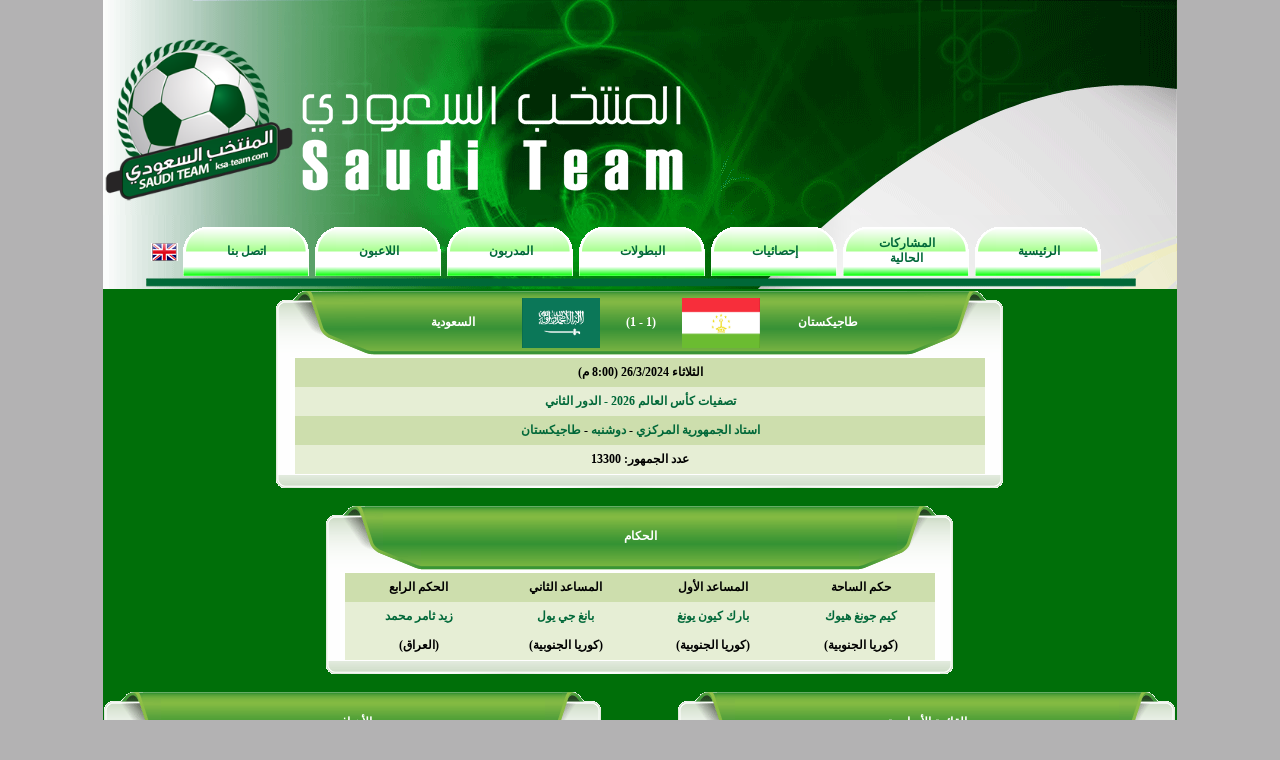

--- FILE ---
content_type: text/html; charset=windows-1256
request_url: https://ksa-team.com/matches.php?id=1334
body_size: 4823
content:




<html dir="rtl">

<head>
<meta http-equiv="Content-Language" content="ar-sa">
<meta http-equiv="Content-Type" content="text/html; charset=windows-1256">
<meta name="format-detection" content="telephone=no"/>
<title>المنتخب السعودي</title>
<link rel="stylesheet" type="text/css" href="styles.css" />
<script language="javascript" src="cal2.js"></script>
<script language="javascript" src="cal_conf2.js"></script>
<script language="javascript" type="text/javascript">

function opentex(texID)
{
if(document.getElementById(texID).style.display=='none'){
			document.getElementById(texID).style.display='';
		}else{
			document.getElementById(texID).style.display='none';
		}
}

var classid=0;
var classtype=1;
var cod=1;
function openclass(texID)
{
    classtype=texID;
    
    getclass();
    
    var texID2="td_kclass_"+texID;
    if(document.getElementById('td_kclass_1'))
    {
        document.getElementById('td_kclass_1').style.backgroundColor='';
    }
    if(document.getElementById('td_kclass_2'))
    {
        document.getElementById('td_kclass_2').style.backgroundColor='';
    }
    if(document.getElementById('td_kclass_3'))
    {
        document.getElementById('td_kclass_3').style.backgroundColor='';
    }
    if(document.getElementById(texID2))
    {
        document.getElementById(texID2).style.backgroundColor='#FFFFCC';
    }
}

function changemyclass(txt)
{
    var txt2=txt.options[txt.selectedIndex].text;
    document.getElementById('class_title').innerText=txt2;
    classid=txt.value;
    openclass(classtype);
}

function opencomp(texID)
{
    document.getElementById('cm1').style.display='none';
    document.getElementById('cm2').style.display='none';
    document.getElementById('cm3').style.display='none';
    document.getElementById('cm4').style.display='none';
    document.getElementById('cm5').style.display='none';
    
    document.getElementById('gcm1').style.border = "0px solid #000000";
    document.getElementById('gcm2').style.border = "0px solid #000000";
    document.getElementById('gcm3').style.border = "0px solid #000000";
    document.getElementById('gcm4').style.border = "0px solid #000000";
    document.getElementById('gcm5').style.border = "0px solid #000000";
    
    document.getElementById(texID).style.display='';
    document.getElementById('g'+texID).style.border = "1px solid #000000";
}

function mn_over(txt)
{
    document.getElementById('menu'+txt+'_1').style.backgroundImage='url(images/ksateam_menu2_01.png)';
    document.getElementById('menu'+txt+'_2').style.backgroundImage='url(images/ksateam_menu2_02.png)';
    document.getElementById('menu'+txt+'_3').style.backgroundImage='url(images/ksateam_menu2_03.png)';
    document.getElementById('menu'+txt+'_4').style.color='#FFFFFF';
}

function mn_out(txt)
{
    document.getElementById('menu'+txt+'_1').style.backgroundImage='url(images/ksateam_menu_01.png)';
    document.getElementById('menu'+txt+'_2').style.backgroundImage='url(images/ksateam_menu_02.png)';
    document.getElementById('menu'+txt+'_3').style.backgroundImage='url(images/ksateam_menu_03.png)';
    document.getElementById('menu'+txt+'_4').style.color='#016839';
}

function verify_fields(f1,f2,f3,f4,f5)
{
    if(f1.value=='' || f2.value=='' || f3.value=='' || f5.value=='')
    {
        alert('يجب إكمال جميع الحقول');
        return false;
    }
    else
    {
        f4.disabled=true;
	return true;
    }
    return false;
}
function gocompare(txt)
{
    if(txt==1)
    {
        var f1=document.mainform1.team.value;
        var f2="";
        var f2_val=1;
        for (i=0;i<document.mainform1.champ.length;i++)
        {
            if (document.mainform1.champ.options[i].selected)
            {
                if(document.mainform1.champ.options[i].value==0)
                {
                    f2_val=0;
                }
                if(f2=="")
                {
                    f2=document.mainform1.champ.options[i].value;
                }
                else
                {
                    f2 = f2 + "-" + document.mainform1.champ.options[i].value;
                }
            }
        }
        if(f1=='')
        {
            alert('يجب إكمال جميع الحقول');
        }
        else
        {
            var f3='';
            if(f2_val!=0)
            {
                f3='&champ='+f2;
            }
            var txt='comparison.php?type=1&team='+f1+f3;
            document.location.href=txt;
        }
    }
    else if(txt==2)
    {
        var f1_1=document.mainform2.player1.value;
        var f1_2=document.mainform2.player2.value;
        var f2=document.mainform2.champ.value;
        if(f1_1=='' || f1_2=='' || f1_1==f1_2)
        {
            alert('يجب إكمال جميع الحقول');
        }
        else
        {
            var f3='';
            if(f2!=0)
            {
                f3='&champ='+f2;
            }
            var txt='comparison.php?type=2&player1='+f1_1+'&player2='+f1_2+f3;
            document.location.href=txt;
        }
    }
    else if(txt==3)
    {
        var f1_1=document.mainform3.coach1.value;
        var f1_2=document.mainform3.coach2.value;
        var f2=document.mainform3.champ.value;
        if(f1_1=='' || f1_2=='' || f1_1==f1_2)
        {
            alert('يجب إكمال جميع الحقول');
        }
        else
        {
            var f3='';
            if(f2!=0)
            {
                f3='&champ='+f2;
            }
            var txt='comparison.php?type=3&coach1='+f1_1+'&coach2='+f1_2+f3;
            document.location.href=txt;
        }
    }
    else if(txt==4)
    {
        var f1_1=document.mainform4.champ1.value;
        var f1_2=document.mainform4.champ2.value;
        if(f1_1=='' || f1_2=='' || f1_1==f1_2)
        {
            alert('يجب إكمال جميع الحقول');
        }
        else
        {
            var txt='comparison.php?type=4&champ1='+f1_1+'&champ2='+f1_2;
            document.location.href=txt;
        }
    }
    else if(txt==5)
    {
        var f1_1=document.mainform5.year1.value;
        var f1_2=document.mainform5.year2.value;
        var f2=document.mainform5.champ.value;
        if(f1_1=='' || f1_2=='' || f1_1==f1_2)
        {
            alert('يجب إكمال جميع الحقول');
        }
        else
        {
            var f3='';
            if(f2!=0)
            {
                f3='&champ='+f2;
            }
            var txt='comparison.php?type=5&year1='+f1_1+'&year2='+f1_2+f3;
            document.location.href=txt;
        }
    }
}
</script>
</head>

<body bgcolor="#B3B2B3" topmargin="0" leftmargin="0" rightmargin="0" bottommargin="0">

<div align="center">
<table id="table_00" width="1074" border="0" cellpadding="0" cellspacing="0"  bordercolorlight="#000000" bordercolordark="#000000" style="border-collapse: collapse" dir="ltr">
<tr>
<td width="1074" valign="top">
<table id="table_01" width="1074" height="215" border="0" cellpadding="0" cellspacing="0" bordercolorlight="#000000" bordercolordark="#000000" style="border-collapse: collapse">
	<tr>
		<td background="images/ksateam_03.png" width="618" height="215" valign="bottom">
<table id="table_01" width="610" height="191" border="0" cellpadding="0" cellspacing="0" bordercolorlight="#000000" bordercolordark="#000000" style="border-collapse: collapse">
<tr>
<td width="191" align="center"><img border='0' width='190' height='190' alt='' src='logo1.png'></td>
<td width="419" align="center">&nbsp;</td>
</tr>
</table>
        </td>
		<td background="images/ksateam_04.png" width="456" height="215" align="right" valign="top">&nbsp;</td>
	</tr>
</table>
<table id="table_02" width="1074" height="74" border="0" cellpadding="0" cellspacing="0" bordercolorlight="#000000" bordercolordark="#000000" style="border-collapse: collapse" background="images/ksateam_06.png">
	<tr>
		<td width="1074" height="74">
			<table border="0" style="border-collapse: collapse" width="1074" height="70" bordercolorlight="#000000" bordercolordark="#000000" dir="rtl">
				<tr>
					<td align="center" width="80">&nbsp;</td>
					<td align="center" width="914">
						<table border="0" style="border-collapse: collapse" width="910" height="70" bordercolorlight="#000000" bordercolordark="#000000" dir="rtl">
							<tr>
								<td align="center" width="130">
									<table id="table_menu_1" width="130" height="53" border="0" cellpadding="0" cellspacing="0" dir="ltr" onmouseover="javascript:mn_over(1)" onmouseout="javascript:mn_out(1)">
										<tr>
											<td id="menu1_1" background="images/ksateam_menu_01.png" width="23" height="53">&nbsp;</td>
											<td id="menu1_2" background="images/ksateam_menu_02.png" width="85" height="53" align="center"><a id="menu1_4" class="fontmenu" href="index.php">الرئيسية<a></td>
											<td id="menu1_3" background="images/ksateam_menu_03.png" width="22" height="53">&nbsp;</td>
										</tr>
									</table>
								</td>
								<td align="center" width="130">
									<table id="table_menu_2" width="130" height="53" border="0" cellpadding="0" cellspacing="0" dir="ltr" onmouseover="javascript:mn_over(2)" onmouseout="javascript:mn_out(2)">
										<tr>
											<td id="menu2_1" background="images/ksateam_menu_01.png" width="23" height="53">&nbsp;</td>
											<td id="menu2_2" background="images/ksateam_menu_02.png" width="85" height="53" align="center"><a id="menu2_4" class="fontmenu" href="current_championships.php">المشاركات الحالية</a></td>
											<td id="menu2_3" background="images/ksateam_menu_03.png" width="22" height="53">&nbsp;</td>
										</tr>
									</table>
								</td>
								<td align="center" width="130">
									<table id="table_menu_3" width="130" height="53" border="0" cellpadding="0" cellspacing="0" dir="ltr" onmouseover="javascript:mn_over(3)" onmouseout="javascript:mn_out(3)">
										<tr>
											<td id="menu3_1" background="images/ksateam_menu_01.png" width="23" height="53">&nbsp;</td>
											<td id="menu3_2" background="images/ksateam_menu_02.png" width="85" height="53" align="center"><a id="menu3_4" class="fontmenu" href="ksa_statistics.php">إحصائيات</a></td>
											<td id="menu3_3" background="images/ksateam_menu_03.png" width="22" height="53">&nbsp;</td>
										</tr>
									</table>
								</td>
								<td align="center" width="130">
									<table id="table_menu_4" width="130" height="53" border="0" cellpadding="0" cellspacing="0" dir="ltr" onmouseover="javascript:mn_over(4)" onmouseout="javascript:mn_out(4)">
										<tr>
											<td id="menu4_1" background="images/ksateam_menu_01.png" width="23" height="53">&nbsp;</td>
											<td id="menu4_2" background="images/ksateam_menu_02.png" width="85" height="53" align="center"><a id="menu4_4" class="fontmenu" href="championships.php">البطولات</a></td>
											<td id="menu4_3" background="images/ksateam_menu_03.png" width="22" height="53">&nbsp;</td>
										</tr>
									</table>
								</td>
								<td align="center" width="130">
									<table id="table_menu_5" width="130" height="53" border="0" cellpadding="0" cellspacing="0" dir="ltr" onmouseover="javascript:mn_over(5)" onmouseout="javascript:mn_out(5)">
										<tr>
											<td id="menu5_1" background="images/ksateam_menu_01.png" width="23" height="53">&nbsp;</td>
											<td id="menu5_2" background="images/ksateam_menu_02.png" width="85" height="53" align="center"><a id="menu5_4" class="fontmenu" href="coaches.php">المدربون</a></td>
											<td id="menu5_3" background="images/ksateam_menu_03.png" width="22" height="53">&nbsp;</td>
										</tr>
									</table>
								</td>
								<td align="center" width="130">
									<table id="table_menu_6" width="130" height="53" border="0" cellpadding="0" cellspacing="0" dir="ltr" onmouseover="javascript:mn_over(6)" onmouseout="javascript:mn_out(6)">
										<tr>
											<td id="menu6_1" background="images/ksateam_menu_01.png" width="23" height="53">&nbsp;</td>
											<td id="menu6_2" background="images/ksateam_menu_02.png" width="85" height="53" align="center"><a id="menu6_4" class="fontmenu" href="players.php">اللاعبون</a></td>
											<td id="menu6_3" background="images/ksateam_menu_03.png" width="22" height="53">&nbsp;</td>
										</tr>
									</table>
								</td>
								<td align="center" width="130">
									<table id="table_menu_7" width="130" height="53" border="0" cellpadding="0" cellspacing="0" dir="ltr" onmouseover="javascript:mn_over(7)" onmouseout="javascript:mn_out(7)">
										<tr>
											<td id="menu7_1" background="images/ksateam_menu_01.png" width="23" height="53">&nbsp;</td>
											<td id="menu7_2" background="images/ksateam_menu_02.png" width="85" height="53" align="center"><a id="menu7_4" class="fontmenu" href="contact_us.php">اتصل بنا</a></td>
											<td id="menu7_3" background="images/ksateam_menu_03.png" width="22" height="53">&nbsp;</td>
										</tr>
									</table>
								</td>
							</tr>
						</table>
					</td>
					<td align="right" width="80">
              <a href='english/index.php'><img border='0' width='27' height='18' alt='English' src='images/elang.gif'></a>
                  </td>
				</tr>
			</table>
		</td>
	</tr>
</table>
<table id="table_03" width="1074" height="787" border="0" cellpadding="0" cellspacing="0" bordercolorlight="#000000" bordercolordark="#000000" style="border-collapse: collapse" dir="ltr">
	<tr>
		<td width="1074" align="center" valign="top" dir="rtl" bgcolor="#006F09" class="fontblockbody">
      <script language="javascript">
document.title=document.title+" - مباراة طاجيكستان و السعودية";
</script>
<table width="730" border="0" cellpadding="0" cellspacing="0" bordercolorlight="#000000" bordercolordark="#000000" style="border-collapse: collapse">
<tr>
<td width="730" colspan="3" valign="top">

<table width='100%' height='68' border='0' cellpadding='0' cellspacing='0' dir='ltr'>
	<tr>
		<td colspan='2' width='99' height='68'>
			<img src='images/ksablock_01.png' width='99' height='68' alt=''></td>
		<td background='images/ksablock_02.png' width='100%' height='68' align='center' dir='rtl' class='fontblocktitle'>
			
<table border='0' style='border-collapse: collapse' width='500' bordercolorlight='#000000' bordercolordark='#000000' class='fontblocktitle' >
	<tr>
		<td width='25%' align='center'>طاجيكستان</td>
		<td width='18%' align='center'><img src='allpics/country_175.png' border='0' width='78' height='50'></td>
		<td width='14%' align='center'>(1 - 1)</td>
		<td width='18%' align='center'><img src='allpics/country_1.png' border='0' width='78' height='50'></td>
		<td width='25%' align='center'>السعودية</td>
	</tr>
</table>
</td>
		<td colspan='2' width='98' height='68'>
			<img src='images/ksablock_03.png' width='98' height='68' alt=''></td>
	</tr>
</table>
    </td>
</tr>
<tr>

		<td width='15' background='images/ksablock_06.png'></td>
    <td width="700" valign="top" bgcolor="#FFFFFF">

<table width='100%' height='100%' border='0' cellpadding='0' cellspacing='0' dir='ltr'>
	<tr>
		<td colspan='3' width='100%' bgcolor='#FFFFFF' dir='rtl' align='center'  class='fontblockbody'>
  <font style='font-size:1pt'>&nbsp;</font>
    <table border="0" style="border-collapse: collapse" width="690" bordercolorlight="#000000" bordercolordark="#000000" class="fontblack">
<tr>
		<td class="tabletd0" width="100%" align="center" colspan="5">الثلاثاء 26/3/2024 (8:00 م)</td>
</tr>
<tr>
		<td class="tabletd1" width="100%" align="center" colspan="5"><a href='championships.php?id=111' class='fontgreen'>تصفيات كأس العالم 2026 - الدور الثاني</a></td>
</tr>
<tr>
		<td class="tabletd0" width="100%" align="center" colspan="5"><a href='stadiums.php?id=216' class='fontgreen'>استاد الجمهورية المركزي</a> - <a href='cities.php?id=160' class='fontgreen'>دوشنبه</a> - <a href='countries.php?id=175' class='fontgreen'>طاجيكستان</a></td>
</tr>
<tr>
		<td class="tabletd1" width="100%" align="center" colspan="5">عدد الجمهور: 13300</td>
</tr>
</table>

    <font style='font-size:1pt'>&nbsp;</font>
</td>
	</tr>
</table>
    </td>

		<td width='15' background='images/ksablock_04.png'></td>
    </tr>
<tr>
<td width="730" valign="top" colspan="3">

<table width='100%' height='100%' border='0' cellpadding='0' cellspacing='0' dir='ltr'>
	<tr>
		<td width='15' height='14'>
			<img src='images/ksablock_07.png' width='15' height='14' alt=''></td>
		<td colspan='3' background='images/ksablock_08.png' width='100%' height='14'>
		    </td>
		<td width='15' height='14'>
			<img src='images/ksablock_09.png' width='15' height='14' alt=''></td>
	</tr>

</table>
    </td>
</tr>
</table>
<br>
<table width="630" border="0" cellpadding="0" cellspacing="0" bordercolorlight="#000000" bordercolordark="#000000" style="border-collapse: collapse">
<tr>
<td width="630" colspan="3" valign="top">

<table id='tabletitle01' width='100%' height='9' border='0' cellpadding='0' cellspacing='0' dir='ltr'>
	<tr>
		<td width='40' height='9'>
			<img src='images/ksablocktitle_01.png' width='40' height='9' alt=''></td>
		<td background='images/ksablocktitle_02.png' width='100%' height='9'>
			</td>
		<td width='41' height='9'>
			<img src='images/ksablocktitle_03.png' width='41' height='9' alt=''></td>
	</tr>
</table>
<table id='tabletitle02' width='100%' height='37' border='0' cellpadding='0' cellspacing='0' dir='ltr'>
	<tr>
		<td width='58' height='37'>
			<img src='images/ksablocktitle_04.png' width='58' height='37' alt=''></td>
		<td background='images/ksablocktitle_05.png' width='100%' height='37' align='center' valign='bottom' dir='rtl' class='fontblocktitle'>
            الحكام</td>
		<td width='58' height='37'>
			<img src='images/ksablocktitle_06.png' width='58' height='37' alt=''></td>
	</tr>
</table>
<table id='tabletitle03' width='100%' height='22' border='0' cellpadding='0' cellspacing='0' dir='ltr'>
	<tr>
		<td width='96' height='22'>
			<img src='images/ksablocktitle_07.png' width='96' height='22' alt=''></td>
		<td background='images/ksablocktitle_08.png' width='100%' height='22'>
			</td>
		<td width='96' height='22'>
			<img src='images/ksablocktitle_09.png' width='96' height='22' alt=''></td>
	</tr>
</table>
    </td>
</tr>
<tr>

		<td width='15' background='images/ksablock_06.png'></td>
    <td width="600" valign="top" bgcolor="#FFFFFF">

<table width='100%' height='100%' border='0' cellpadding='0' cellspacing='0' dir='ltr'>
	<tr>
		<td colspan='3' width='100%' bgcolor='#FFFFFF' dir='rtl' align='center'  class='fontblockbody'>
  <font style='font-size:1pt'>&nbsp;</font>
    <table border="0" style="border-collapse: collapse" width="590" bordercolorlight="#000000" bordercolordark="#000000" class="fontblack">
<tr>
		<td class="tabletd0" width="25%" align="center">حكم الساحة</td>
		<td class="tabletd0" width="25%" align="center">المساعد الأول</td>
		<td class="tabletd0" width="25%" align="center">المساعد الثاني</td>
		<td class="tabletd0" width="25%" align="center">الحكم الرابع</td>
</tr>
<tr>
		<td class="tabletd1" width="25%" align="center"><a href='referees.php?id=391' class='fontgreen'>كيم جونغ هيوك</a></td>
		<td class="tabletd1" width="25%" align="center"><a href='referees.php?id=873' class='fontgreen'>بارك كيون يونغ</a></td>
		<td class="tabletd1" width="25%" align="center"><a href='referees.php?id=874' class='fontgreen'>بانغ جي يول</a></td>
		<td class="tabletd1" width="25%" align="center"><a href='referees.php?id=965' class='fontgreen'>زيد ثامر محمد</a></td>
</tr>
<tr>
		<td class="tabletd1" width="25%" align="center">(كوريا الجنوبية)</td>
		<td class="tabletd1" width="25%" align="center">(كوريا الجنوبية)</td>
		<td class="tabletd1" width="25%" align="center">(كوريا الجنوبية)</td>
		<td class="tabletd1" width="25%" align="center">(العراق)</td>
</tr>
</table>

    <font style='font-size:1pt'>&nbsp;</font>
</td>
	</tr>
</table>
    </td>

		<td width='15' background='images/ksablock_04.png'></td>
    </tr>
<tr>
<td width="630" valign="top" colspan="3">

<table width='100%' height='100%' border='0' cellpadding='0' cellspacing='0' dir='ltr'>
	<tr>
		<td width='15' height='14'>
			<img src='images/ksablock_07.png' width='15' height='14' alt=''></td>
		<td colspan='3' background='images/ksablock_08.png' width='100%' height='14'>
		    </td>
		<td width='15' height='14'>
			<img src='images/ksablock_09.png' width='15' height='14' alt=''></td>
	</tr>

</table>
    </td>
</tr>
</table>
<br>

<table width="1074" border="0" cellpadding="0" cellspacing="0" bordercolorlight="#000000" bordercolordark="#000000" style="border-collapse: collapse">
<tr>
<td width="537" valign="top" align="right">

<table width="500" border="0" cellpadding="0" cellspacing="0" bordercolorlight="#000000" bordercolordark="#000000" style="border-collapse: collapse">
<tr>
<td width="500" valign="top" align="center">

<table width="500" border="0" cellpadding="0" cellspacing="0" bordercolorlight="#000000" bordercolordark="#000000" style="border-collapse: collapse">
<tr>
<td width="500" colspan="3" valign="top">

<table id='tabletitle01' width='100%' height='9' border='0' cellpadding='0' cellspacing='0' dir='ltr'>
	<tr>
		<td width='40' height='9'>
			<img src='images/ksablocktitle_01.png' width='40' height='9' alt=''></td>
		<td background='images/ksablocktitle_02.png' width='100%' height='9'>
			</td>
		<td width='41' height='9'>
			<img src='images/ksablocktitle_03.png' width='41' height='9' alt=''></td>
	</tr>
</table>
<table id='tabletitle02' width='100%' height='37' border='0' cellpadding='0' cellspacing='0' dir='ltr'>
	<tr>
		<td width='58' height='37'>
			<img src='images/ksablocktitle_04.png' width='58' height='37' alt=''></td>
		<td background='images/ksablocktitle_05.png' width='100%' height='37' align='center' valign='bottom' dir='rtl' class='fontblocktitle'>
            القائمة الأساسية</td>
		<td width='58' height='37'>
			<img src='images/ksablocktitle_06.png' width='58' height='37' alt=''></td>
	</tr>
</table>
<table id='tabletitle03' width='100%' height='22' border='0' cellpadding='0' cellspacing='0' dir='ltr'>
	<tr>
		<td width='96' height='22'>
			<img src='images/ksablocktitle_07.png' width='96' height='22' alt=''></td>
		<td background='images/ksablocktitle_08.png' width='100%' height='22'>
			</td>
		<td width='96' height='22'>
			<img src='images/ksablocktitle_09.png' width='96' height='22' alt=''></td>
	</tr>
</table>
    </td>
</tr>
<tr>

		<td width='15' background='images/ksablock_06.png'></td>
    <td width="470" valign="top" bgcolor="#FFFFFF">

<table width='100%' height='100%' border='0' cellpadding='0' cellspacing='0' dir='ltr'>
	<tr>
		<td colspan='3' width='100%' bgcolor='#FFFFFF' dir='rtl' align='center'  class='fontblockbody'>
  <font style='font-size:1pt'>&nbsp;</font>
    <table border="0" style="border-collapse: collapse" width="100%" bordercolorlight="#000000" bordercolordark="#000000" class="fontblack">
<tr>
		<td width="10%" align="right">21</td>
		<td width="90%" align="right"><a class='fontgreen' href='players.php?id=527'>محمد العويس (ح)</a></td>
</tr>
</table>
<table border="0" style="border-collapse: collapse" width="100%" bordercolorlight="#000000" bordercolordark="#000000" class="fontblack">
<tr>
		<td width="10%" align="right">3</td>
		<td width="90%" align="right"><a class='fontgreen' href='players.php?id=1323'>عون السلولي</a></td>
</tr>
</table>
<table border="0" style="border-collapse: collapse" width="100%" bordercolorlight="#000000" bordercolordark="#000000" class="fontblack">
<tr>
		<td width="10%" align="right">4</td>
		<td width="90%" align="right"><a class='fontgreen' href='players.php?id=1224'>علي لاجامي</a></td>
</tr>
</table>
<table border="0" style="border-collapse: collapse" width="100%" bordercolorlight="#000000" bordercolordark="#000000" class="fontblack">
<tr>
		<td width="10%" align="right">6</td>
		<td width="90%" align="right"><a class='fontgreen' href='players.php?id=1084'>محمد البريك</a></td>
</tr>
</table>
<table border="0" style="border-collapse: collapse" width="100%" bordercolorlight="#000000" bordercolordark="#000000" class="fontblack">
<tr>
		<td width="10%" align="right">7</td>
		<td width="90%" align="right"><a class='fontgreen' href='players.php?id=1113'>مختار علي</a></td>
</tr>
</table>
<table border="0" style="border-collapse: collapse" width="100%" bordercolorlight="#000000" bordercolordark="#000000" class="fontblack">
<tr>
		<td width="10%" align="right">9</td>
		<td width="90%" align="right"><a class='fontgreen' href='players.php?id=1178'>فراس البريكان</a></td>
</tr>
</table>
<table border="0" style="border-collapse: collapse" width="100%" bordercolorlight="#000000" bordercolordark="#000000" class="fontblack">
<tr>
		<td width="10%" align="right">10</td>
		<td width="90%" align="right"><a class='fontgreen' href='players.php?id=432'>سالم الدوسري (C)</a></td>
</tr>
</table>
<table border="0" style="border-collapse: collapse" width="100%" bordercolorlight="#000000" bordercolordark="#000000" class="fontblack">
<tr>
		<td width="10%" align="right">14</td>
		<td width="90%" align="right"><a class='fontgreen' href='players.php?id=1092'>حسن كادش</a></td>
</tr>
</table>
<table border="0" style="border-collapse: collapse" width="100%" bordercolorlight="#000000" bordercolordark="#000000" class="fontblack">
<tr>
		<td width="10%" align="right">15</td>
		<td width="90%" align="right"><a class='fontgreen' href='players.php?id=1239'>أيمن يحيى</a></td>
</tr>
</table>
<table border="0" style="border-collapse: collapse" width="100%" bordercolorlight="#000000" bordercolordark="#000000" class="fontblack">
<tr>
		<td width="10%" align="right">20</td>
		<td width="90%" align="right"><a class='fontgreen' href='players.php?id=1262'>عبدالله رديف</a></td>
</tr>
</table>
<table border="0" style="border-collapse: collapse" width="100%" bordercolorlight="#000000" bordercolordark="#000000" class="fontblack">
<tr>
		<td width="10%" align="right">23</td>
		<td width="90%" align="right"><a class='fontgreen' href='players.php?id=1105'>محمد كنو</a></td>
</tr>
</table>

    <font style='font-size:1pt'>&nbsp;</font>
</td>
	</tr>
</table>
    </td>

		<td width='15' background='images/ksablock_04.png'></td>
    </tr>
<tr>
<td width="500" valign="top" colspan="3">

<table width='100%' height='100%' border='0' cellpadding='0' cellspacing='0' dir='ltr'>
	<tr>
		<td width='15' height='14'>
			<img src='images/ksablock_07.png' width='15' height='14' alt=''></td>
		<td colspan='3' background='images/ksablock_08.png' width='100%' height='14'>
		    </td>
		<td width='15' height='14'>
			<img src='images/ksablock_09.png' width='15' height='14' alt=''></td>
	</tr>

</table>
    </td>
</tr>
</table>

</td>
</tr>
<tr>
<td width="500" valign="top" align="center">

<table width="500" border="0" cellpadding="0" cellspacing="0" bordercolorlight="#000000" bordercolordark="#000000" style="border-collapse: collapse">
<tr>
<td width="500" colspan="3" valign="top">

<table id='tabletitle01' width='100%' height='9' border='0' cellpadding='0' cellspacing='0' dir='ltr'>
	<tr>
		<td width='40' height='9'>
			<img src='images/ksablocktitle_01.png' width='40' height='9' alt=''></td>
		<td background='images/ksablocktitle_02.png' width='100%' height='9'>
			</td>
		<td width='41' height='9'>
			<img src='images/ksablocktitle_03.png' width='41' height='9' alt=''></td>
	</tr>
</table>
<table id='tabletitle02' width='100%' height='37' border='0' cellpadding='0' cellspacing='0' dir='ltr'>
	<tr>
		<td width='58' height='37'>
			<img src='images/ksablocktitle_04.png' width='58' height='37' alt=''></td>
		<td background='images/ksablocktitle_05.png' width='100%' height='37' align='center' valign='bottom' dir='rtl' class='fontblocktitle'>
            القائمة الإحتياطية</td>
		<td width='58' height='37'>
			<img src='images/ksablocktitle_06.png' width='58' height='37' alt=''></td>
	</tr>
</table>
<table id='tabletitle03' width='100%' height='22' border='0' cellpadding='0' cellspacing='0' dir='ltr'>
	<tr>
		<td width='96' height='22'>
			<img src='images/ksablocktitle_07.png' width='96' height='22' alt=''></td>
		<td background='images/ksablocktitle_08.png' width='100%' height='22'>
			</td>
		<td width='96' height='22'>
			<img src='images/ksablocktitle_09.png' width='96' height='22' alt=''></td>
	</tr>
</table>
    </td>
</tr>
<tr>

		<td width='15' background='images/ksablock_06.png'></td>
    <td width="470" valign="top" bgcolor="#FFFFFF">

<table width='100%' height='100%' border='0' cellpadding='0' cellspacing='0' dir='ltr'>
	<tr>
		<td colspan='3' width='100%' bgcolor='#FFFFFF' dir='rtl' align='center'  class='fontblockbody'>
  <font style='font-size:1pt'>&nbsp;</font>
    <table border="0" style="border-collapse: collapse" width="100%" bordercolorlight="#000000" bordercolordark="#000000" class="fontblack">
<tr>
		<td width="10%" align="right">1</td>
		<td width="90%" align="right"><a class='fontgreen' href='players.php?id=1167'>محمد الربيعي (ح)</a></td>
</tr>
</table>
<table border="0" style="border-collapse: collapse" width="100%" bordercolorlight="#000000" bordercolordark="#000000" class="fontblack">
<tr>
		<td width="10%" align="right">17</td>
		<td width="90%" align="right"><a class='fontgreen' href='players.php?id=1312'>راغد النجار (ح)</a></td>
</tr>
</table>
<table border="0" style="border-collapse: collapse" width="100%" bordercolorlight="#000000" bordercolordark="#000000" class="fontblack">
<tr>
		<td width="10%" align="right">22</td>
		<td width="90%" align="right"><a class='fontgreen' href='players.php?id=435'>أحمد الكسار (ح)</a></td>
</tr>
</table>
<table border="0" style="border-collapse: collapse" width="100%" bordercolorlight="#000000" bordercolordark="#000000" class="fontblack">
<tr>
		<td width="10%" align="right">2</td>
		<td width="90%" align="right"><a class='fontgreen' href='players.php?id=1203'>فواز الصقور</a></td>
</tr>
</table>
<table border="0" style="border-collapse: collapse" width="100%" bordercolorlight="#000000" bordercolordark="#000000" class="fontblack">
<tr>
		<td width="10%" align="right">5</td>
		<td width="90%" align="right"><a class='fontgreen' href='players.php?id=518'>محمد الفتيل</a></td>
</tr>
</table>
<table border="0" style="border-collapse: collapse" width="100%" bordercolorlight="#000000" bordercolordark="#000000" class="fontblack">
<tr>
		<td width="10%" align="right">8</td>
		<td width="90%" align="right"><a class='fontgreen' href='players.php?id=1299'>فيصل الغامدي</a></td>
</tr>
</table>
<table border="0" style="border-collapse: collapse" width="100%" bordercolorlight="#000000" bordercolordark="#000000" class="fontblack">
<tr>
		<td width="10%" align="right">11</td>
		<td width="90%" align="right"><a class='fontgreen' href='players.php?id=1236'>صالح الشهري</a></td>
</tr>
</table>
<table border="0" style="border-collapse: collapse" width="100%" bordercolorlight="#000000" bordercolordark="#000000" class="fontblack">
<tr>
		<td width="10%" align="right">12</td>
		<td width="90%" align="right"><a class='fontgreen' href='players.php?id=1292'>ريان حامد</a></td>
</tr>
</table>
<table border="0" style="border-collapse: collapse" width="100%" bordercolorlight="#000000" bordercolordark="#000000" class="fontblack">
<tr>
		<td width="10%" align="right">13</td>
		<td width="90%" align="right"><a class='fontgreen' href='players.php?id=433'>ياسر الشهراني</a></td>
</tr>
</table>
<table border="0" style="border-collapse: collapse" width="100%" bordercolorlight="#000000" bordercolordark="#000000" class="fontblack">
<tr>
		<td width="10%" align="right">16</td>
		<td width="90%" align="right"><a class='fontgreen' href='players.php?id=1097'>سامي النجعي</a></td>
</tr>
</table>
<table border="0" style="border-collapse: collapse" width="100%" bordercolorlight="#000000" bordercolordark="#000000" class="fontblack">
<tr>
		<td width="10%" align="right">18</td>
		<td width="90%" align="right"><a class='fontgreen' href='players.php?id=1173'>عبدالرحمن غريب</a></td>
</tr>
</table>
<table border="0" style="border-collapse: collapse" width="100%" bordercolorlight="#000000" bordercolordark="#000000" class="fontblack">
<tr>
		<td width="10%" align="right">19</td>
		<td width="90%" align="right"><a class='fontgreen' href='players.php?id=1325'>عباس الحسن</a></td>
</tr>
</table>

    <font style='font-size:1pt'>&nbsp;</font>
</td>
	</tr>
</table>
    </td>

		<td width='15' background='images/ksablock_04.png'></td>
    </tr>
<tr>
<td width="500" valign="top" colspan="3">

<table width='100%' height='100%' border='0' cellpadding='0' cellspacing='0' dir='ltr'>
	<tr>
		<td width='15' height='14'>
			<img src='images/ksablock_07.png' width='15' height='14' alt=''></td>
		<td colspan='3' background='images/ksablock_08.png' width='100%' height='14'>
		    </td>
		<td width='15' height='14'>
			<img src='images/ksablock_09.png' width='15' height='14' alt=''></td>
	</tr>

</table>
    </td>
</tr>
</table>

</td>
</tr>
<tr>
<td width="500" valign="top" align="center">

<table width="500" border="0" cellpadding="0" cellspacing="0" bordercolorlight="#000000" bordercolordark="#000000" style="border-collapse: collapse">
<tr>
<td width="500" colspan="3" valign="top">

<table id='tabletitle01' width='100%' height='9' border='0' cellpadding='0' cellspacing='0' dir='ltr'>
	<tr>
		<td width='40' height='9'>
			<img src='images/ksablocktitle_01.png' width='40' height='9' alt=''></td>
		<td background='images/ksablocktitle_02.png' width='100%' height='9'>
			</td>
		<td width='41' height='9'>
			<img src='images/ksablocktitle_03.png' width='41' height='9' alt=''></td>
	</tr>
</table>
<table id='tabletitle02' width='100%' height='37' border='0' cellpadding='0' cellspacing='0' dir='ltr'>
	<tr>
		<td width='58' height='37'>
			<img src='images/ksablocktitle_04.png' width='58' height='37' alt=''></td>
		<td background='images/ksablocktitle_05.png' width='100%' height='37' align='center' valign='bottom' dir='rtl' class='fontblocktitle'>
            المدرب</td>
		<td width='58' height='37'>
			<img src='images/ksablocktitle_06.png' width='58' height='37' alt=''></td>
	</tr>
</table>
<table id='tabletitle03' width='100%' height='22' border='0' cellpadding='0' cellspacing='0' dir='ltr'>
	<tr>
		<td width='96' height='22'>
			<img src='images/ksablocktitle_07.png' width='96' height='22' alt=''></td>
		<td background='images/ksablocktitle_08.png' width='100%' height='22'>
			</td>
		<td width='96' height='22'>
			<img src='images/ksablocktitle_09.png' width='96' height='22' alt=''></td>
	</tr>
</table>
    </td>
</tr>
<tr>

		<td width='15' background='images/ksablock_06.png'></td>
    <td width="470" valign="top" bgcolor="#FFFFFF">

<table width='100%' height='100%' border='0' cellpadding='0' cellspacing='0' dir='ltr'>
	<tr>
		<td colspan='3' width='100%' bgcolor='#FFFFFF' dir='rtl' align='center'  class='fontblockbody'>
  <font style='font-size:1pt'>&nbsp;</font>
    <table border="0" style="border-collapse: collapse" width="100%" bordercolorlight="#000000" bordercolordark="#000000" class="fontblack">
<tr>
		<td width="100%" align="center"><img border='0' width='223' height='194' alt='روبرتو مانشيني' src='allpics/coach_56.jpg'></td>
</tr>
<tr>
		<td width="100%" align="center"><a class='fontgreen' href='coaches.php?id=56'>روبرتو مانشيني (إيطاليا)</a></td>
</tr>
</table>

    <font style='font-size:1pt'>&nbsp;</font>
</td>
	</tr>
</table>
    </td>

		<td width='15' background='images/ksablock_04.png'></td>
    </tr>
<tr>
<td width="500" valign="top" colspan="3">

<table width='100%' height='100%' border='0' cellpadding='0' cellspacing='0' dir='ltr'>
	<tr>
		<td width='15' height='14'>
			<img src='images/ksablock_07.png' width='15' height='14' alt=''></td>
		<td colspan='3' background='images/ksablock_08.png' width='100%' height='14'>
		    </td>
		<td width='15' height='14'>
			<img src='images/ksablock_09.png' width='15' height='14' alt=''></td>
	</tr>

</table>
    </td>
</tr>
</table>

</td>
</tr>

</table>

</td>
<td width="537" valign="top" align="left">

<table width="500" border="0" cellpadding="0" cellspacing="0" bordercolorlight="#000000" bordercolordark="#000000" style="border-collapse: collapse">
<tr>
<td width="500" valign="top" align="center">

<table width="500" border="0" cellpadding="0" cellspacing="0" bordercolorlight="#000000" bordercolordark="#000000" style="border-collapse: collapse">
<tr>
<td width="500" colspan="3" valign="top">

<table id='tabletitle01' width='100%' height='9' border='0' cellpadding='0' cellspacing='0' dir='ltr'>
	<tr>
		<td width='40' height='9'>
			<img src='images/ksablocktitle_01.png' width='40' height='9' alt=''></td>
		<td background='images/ksablocktitle_02.png' width='100%' height='9'>
			</td>
		<td width='41' height='9'>
			<img src='images/ksablocktitle_03.png' width='41' height='9' alt=''></td>
	</tr>
</table>
<table id='tabletitle02' width='100%' height='37' border='0' cellpadding='0' cellspacing='0' dir='ltr'>
	<tr>
		<td width='58' height='37'>
			<img src='images/ksablocktitle_04.png' width='58' height='37' alt=''></td>
		<td background='images/ksablocktitle_05.png' width='100%' height='37' align='center' valign='bottom' dir='rtl' class='fontblocktitle'>
            الأهداف</td>
		<td width='58' height='37'>
			<img src='images/ksablocktitle_06.png' width='58' height='37' alt=''></td>
	</tr>
</table>
<table id='tabletitle03' width='100%' height='22' border='0' cellpadding='0' cellspacing='0' dir='ltr'>
	<tr>
		<td width='96' height='22'>
			<img src='images/ksablocktitle_07.png' width='96' height='22' alt=''></td>
		<td background='images/ksablocktitle_08.png' width='100%' height='22'>
			</td>
		<td width='96' height='22'>
			<img src='images/ksablocktitle_09.png' width='96' height='22' alt=''></td>
	</tr>
</table>
    </td>
</tr>
<tr>

		<td width='15' background='images/ksablock_06.png'></td>
    <td width="470" valign="top" bgcolor="#FFFFFF">

<table width='100%' height='100%' border='0' cellpadding='0' cellspacing='0' dir='ltr'>
	<tr>
		<td colspan='3' width='100%' bgcolor='#FFFFFF' dir='rtl' align='center'  class='fontblockbody'>
  <font style='font-size:1pt'>&nbsp;</font>
    <table border="0" style="border-collapse: collapse" width="100%" bordercolorlight="#000000" bordercolordark="#000000" class="fontblack">
<tr>
		<td width="5%" align="right"><img src='myicons/goal.gif' width='12' height='12' alt=''></td>
		<td width="95%" align="right">(46') <a class='fontgreen' href='players.php?id=1178'>فراس البريكان</a></td>
</tr>
</table>
<table border="0" style="border-collapse: collapse" width="100%" bordercolorlight="#000000" bordercolordark="#000000" class="fontblack">
<tr>
		<td width="50%" align="right">&nbsp;</td>
		<td width="5%" align="right"><img src='myicons/goal.gif' width='12' height='12' alt=''></td>
		<td width="45%" align="right">(80') رستم سويروف</td>
</tr>
</table>

    <font style='font-size:1pt'>&nbsp;</font>
</td>
	</tr>
</table>
    </td>

		<td width='15' background='images/ksablock_04.png'></td>
    </tr>
<tr>
<td width="500" valign="top" colspan="3">

<table width='100%' height='100%' border='0' cellpadding='0' cellspacing='0' dir='ltr'>
	<tr>
		<td width='15' height='14'>
			<img src='images/ksablock_07.png' width='15' height='14' alt=''></td>
		<td colspan='3' background='images/ksablock_08.png' width='100%' height='14'>
		    </td>
		<td width='15' height='14'>
			<img src='images/ksablock_09.png' width='15' height='14' alt=''></td>
	</tr>

</table>
    </td>
</tr>
</table>

</td>
</tr>
<tr>
<td width="500" valign="top" align="center">

<table width="500" border="0" cellpadding="0" cellspacing="0" bordercolorlight="#000000" bordercolordark="#000000" style="border-collapse: collapse">
<tr>
<td width="500" colspan="3" valign="top">

<table id='tabletitle01' width='100%' height='9' border='0' cellpadding='0' cellspacing='0' dir='ltr'>
	<tr>
		<td width='40' height='9'>
			<img src='images/ksablocktitle_01.png' width='40' height='9' alt=''></td>
		<td background='images/ksablocktitle_02.png' width='100%' height='9'>
			</td>
		<td width='41' height='9'>
			<img src='images/ksablocktitle_03.png' width='41' height='9' alt=''></td>
	</tr>
</table>
<table id='tabletitle02' width='100%' height='37' border='0' cellpadding='0' cellspacing='0' dir='ltr'>
	<tr>
		<td width='58' height='37'>
			<img src='images/ksablocktitle_04.png' width='58' height='37' alt=''></td>
		<td background='images/ksablocktitle_05.png' width='100%' height='37' align='center' valign='bottom' dir='rtl' class='fontblocktitle'>
            البطاقات الملونة</td>
		<td width='58' height='37'>
			<img src='images/ksablocktitle_06.png' width='58' height='37' alt=''></td>
	</tr>
</table>
<table id='tabletitle03' width='100%' height='22' border='0' cellpadding='0' cellspacing='0' dir='ltr'>
	<tr>
		<td width='96' height='22'>
			<img src='images/ksablocktitle_07.png' width='96' height='22' alt=''></td>
		<td background='images/ksablocktitle_08.png' width='100%' height='22'>
			</td>
		<td width='96' height='22'>
			<img src='images/ksablocktitle_09.png' width='96' height='22' alt=''></td>
	</tr>
</table>
    </td>
</tr>
<tr>

		<td width='15' background='images/ksablock_06.png'></td>
    <td width="470" valign="top" bgcolor="#FFFFFF">

<table width='100%' height='100%' border='0' cellpadding='0' cellspacing='0' dir='ltr'>
	<tr>
		<td colspan='3' width='100%' bgcolor='#FFFFFF' dir='rtl' align='center'  class='fontblockbody'>
  <font style='font-size:1pt'>&nbsp;</font>
    <table border="0" style="border-collapse: collapse" width="100%" bordercolorlight="#000000" bordercolordark="#000000" class="fontblack">
<tr>
		<td width="5%" align="right"><img src='myicons/yellow.gif' width='12' height='12' alt='أصفر'></td>
		<td width="15%" align="right">(75')</td>
		<td width="80%" align="right"><a class='fontgreen' href='players.php?id=527'>محمد العويس (ح)</a></td>
</tr>
</table>

    <font style='font-size:1pt'>&nbsp;</font>
</td>
	</tr>
</table>
    </td>

		<td width='15' background='images/ksablock_04.png'></td>
    </tr>
<tr>
<td width="500" valign="top" colspan="3">

<table width='100%' height='100%' border='0' cellpadding='0' cellspacing='0' dir='ltr'>
	<tr>
		<td width='15' height='14'>
			<img src='images/ksablock_07.png' width='15' height='14' alt=''></td>
		<td colspan='3' background='images/ksablock_08.png' width='100%' height='14'>
		    </td>
		<td width='15' height='14'>
			<img src='images/ksablock_09.png' width='15' height='14' alt=''></td>
	</tr>

</table>
    </td>
</tr>
</table>

</td>
</tr>

<tr>
<td width="500" valign="top" align="center">

<table width="500" border="0" cellpadding="0" cellspacing="0" bordercolorlight="#000000" bordercolordark="#000000" style="border-collapse: collapse">
<tr>
<td width="500" colspan="3" valign="top">

<table id='tabletitle01' width='100%' height='9' border='0' cellpadding='0' cellspacing='0' dir='ltr'>
	<tr>
		<td width='40' height='9'>
			<img src='images/ksablocktitle_01.png' width='40' height='9' alt=''></td>
		<td background='images/ksablocktitle_02.png' width='100%' height='9'>
			</td>
		<td width='41' height='9'>
			<img src='images/ksablocktitle_03.png' width='41' height='9' alt=''></td>
	</tr>
</table>
<table id='tabletitle02' width='100%' height='37' border='0' cellpadding='0' cellspacing='0' dir='ltr'>
	<tr>
		<td width='58' height='37'>
			<img src='images/ksablocktitle_04.png' width='58' height='37' alt=''></td>
		<td background='images/ksablocktitle_05.png' width='100%' height='37' align='center' valign='bottom' dir='rtl' class='fontblocktitle'>
            التبديلات</td>
		<td width='58' height='37'>
			<img src='images/ksablocktitle_06.png' width='58' height='37' alt=''></td>
	</tr>
</table>
<table id='tabletitle03' width='100%' height='22' border='0' cellpadding='0' cellspacing='0' dir='ltr'>
	<tr>
		<td width='96' height='22'>
			<img src='images/ksablocktitle_07.png' width='96' height='22' alt=''></td>
		<td background='images/ksablocktitle_08.png' width='100%' height='22'>
			</td>
		<td width='96' height='22'>
			<img src='images/ksablocktitle_09.png' width='96' height='22' alt=''></td>
	</tr>
</table>
    </td>
</tr>
<tr>

		<td width='15' background='images/ksablock_06.png'></td>
    <td width="470" valign="top" bgcolor="#FFFFFF">

<table width='100%' height='100%' border='0' cellpadding='0' cellspacing='0' dir='ltr'>
	<tr>
		<td colspan='3' width='100%' bgcolor='#FFFFFF' dir='rtl' align='center'  class='fontblockbody'>
  <font style='font-size:1pt'>&nbsp;</font>
    <table border="0" style="border-collapse: collapse" width="100%" bordercolorlight="#000000" bordercolordark="#000000" class="fontblack">
<tr>
		<td width="15%" align="right">(73')</td>
		<td width="37%" align="center"><a class='fontgreen' href='players.php?id=1262'>عبدالله رديف</a></td>
		<td width="11%" align="center"><img src='myicons/substitution.gif' width='25' height='25' alt=''></td>
		<td width="37%" align="center"><a class='fontgreen' href='players.php?id=1236'>صالح الشهري</a></td>
</tr>
</table>
<table border="0" style="border-collapse: collapse" width="100%" bordercolorlight="#000000" bordercolordark="#000000" class="fontblack">
<tr>
		<td width="15%" align="right">(90' + 3)</td>
		<td width="37%" align="center"><a class='fontgreen' href='players.php?id=1178'>فراس البريكان</a></td>
		<td width="11%" align="center"><img src='myicons/substitution.gif' width='25' height='25' alt=''></td>
		<td width="37%" align="center"><a class='fontgreen' href='players.php?id=1173'>عبدالرحمن غريب</a></td>
</tr>
</table>

    <font style='font-size:1pt'>&nbsp;</font>
</td>
	</tr>
</table>
    </td>

		<td width='15' background='images/ksablock_04.png'></td>
    </tr>
<tr>
<td width="500" valign="top" colspan="3">

<table width='100%' height='100%' border='0' cellpadding='0' cellspacing='0' dir='ltr'>
	<tr>
		<td width='15' height='14'>
			<img src='images/ksablock_07.png' width='15' height='14' alt=''></td>
		<td colspan='3' background='images/ksablock_08.png' width='100%' height='14'>
		    </td>
		<td width='15' height='14'>
			<img src='images/ksablock_09.png' width='15' height='14' alt=''></td>
	</tr>

</table>
    </td>
</tr>
</table>

</td>
</tr>
<tr>
<td width="500" valign="top" align="center">

<table width="500" border="0" cellpadding="0" cellspacing="0" bordercolorlight="#000000" bordercolordark="#000000" style="border-collapse: collapse">
<tr>
<td width="500" colspan="3" valign="top">

<table id='tabletitle01' width='100%' height='9' border='0' cellpadding='0' cellspacing='0' dir='ltr'>
	<tr>
		<td width='40' height='9'>
			<img src='images/ksablocktitle_01.png' width='40' height='9' alt=''></td>
		<td background='images/ksablocktitle_02.png' width='100%' height='9'>
			</td>
		<td width='41' height='9'>
			<img src='images/ksablocktitle_03.png' width='41' height='9' alt=''></td>
	</tr>
</table>
<table id='tabletitle02' width='100%' height='37' border='0' cellpadding='0' cellspacing='0' dir='ltr'>
	<tr>
		<td width='58' height='37'>
			<img src='images/ksablocktitle_04.png' width='58' height='37' alt=''></td>
		<td background='images/ksablocktitle_05.png' width='100%' height='37' align='center' valign='bottom' dir='rtl' class='fontblocktitle'>
            ضربات الجزاء المهدرة</td>
		<td width='58' height='37'>
			<img src='images/ksablocktitle_06.png' width='58' height='37' alt=''></td>
	</tr>
</table>
<table id='tabletitle03' width='100%' height='22' border='0' cellpadding='0' cellspacing='0' dir='ltr'>
	<tr>
		<td width='96' height='22'>
			<img src='images/ksablocktitle_07.png' width='96' height='22' alt=''></td>
		<td background='images/ksablocktitle_08.png' width='100%' height='22'>
			</td>
		<td width='96' height='22'>
			<img src='images/ksablocktitle_09.png' width='96' height='22' alt=''></td>
	</tr>
</table>
    </td>
</tr>
<tr>

		<td width='15' background='images/ksablock_06.png'></td>
    <td width="470" valign="top" bgcolor="#FFFFFF">

<table width='100%' height='100%' border='0' cellpadding='0' cellspacing='0' dir='ltr'>
	<tr>
		<td colspan='3' width='100%' bgcolor='#FFFFFF' dir='rtl' align='center'  class='fontblockbody'>
  <font style='font-size:1pt'>&nbsp;</font>
    ---
    <font style='font-size:1pt'>&nbsp;</font>
</td>
	</tr>
</table>
    </td>

		<td width='15' background='images/ksablock_04.png'></td>
    </tr>
<tr>
<td width="500" valign="top" colspan="3">

<table width='100%' height='100%' border='0' cellpadding='0' cellspacing='0' dir='ltr'>
	<tr>
		<td width='15' height='14'>
			<img src='images/ksablock_07.png' width='15' height='14' alt=''></td>
		<td colspan='3' background='images/ksablock_08.png' width='100%' height='14'>
		    </td>
		<td width='15' height='14'>
			<img src='images/ksablock_09.png' width='15' height='14' alt=''></td>
	</tr>

</table>
    </td>
</tr>
</table>

</td>
</tr>
</table>

</td>
</tr>
</table>

        </td>
	</tr>
</table>
</td>
</tr>
<tr>
<td width="1074" valign="bottom">
<table border="0" style="border-collapse: collapse" width="100%" bordercolorlight="#000000" bordercolordark="#000000" dir="rtl" class="fontblack">
	<tr>
		<td width="30%" align="center" bgcolor="#006F09"></td>
		<td width="40%" align="center" bgcolor="#006F09">جميع الحقوق محفوظة لموقع المنتخب السعودي 2026<br><a class="fontblacka" href="http://www.ksa-team.com">http://www.ksa-team.com</a></td>
		<td width="30%" align="center" bgcolor="#006F09"><a target="_blank" class="fontblacka" href="http://www.youtube.com/sauditeam1957"><img src="youtube.jpg" border="0" width="50" height="50"></a>  <a target="_blank" class="fontblacka" href="http://www.twitter.com/sauditeam1957"><img src="twitter.jpg" border="0" width="50" height="50"></a></td>
	</tr>
</table>
</td>
</tr>
</table>
</body>
</html>
